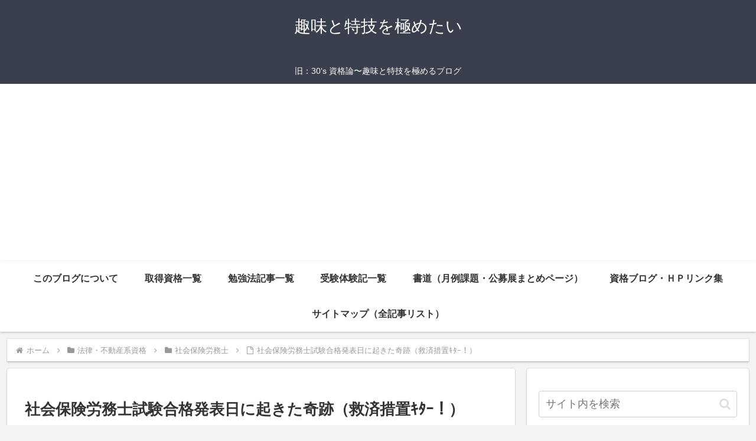

--- FILE ---
content_type: text/html; charset=utf-8
request_url: https://www.google.com/recaptcha/api2/aframe
body_size: 266
content:
<!DOCTYPE HTML><html><head><meta http-equiv="content-type" content="text/html; charset=UTF-8"></head><body><script nonce="xKlKv_8JbdelsIGuhbxLag">/** Anti-fraud and anti-abuse applications only. See google.com/recaptcha */ try{var clients={'sodar':'https://pagead2.googlesyndication.com/pagead/sodar?'};window.addEventListener("message",function(a){try{if(a.source===window.parent){var b=JSON.parse(a.data);var c=clients[b['id']];if(c){var d=document.createElement('img');d.src=c+b['params']+'&rc='+(localStorage.getItem("rc::a")?sessionStorage.getItem("rc::b"):"");window.document.body.appendChild(d);sessionStorage.setItem("rc::e",parseInt(sessionStorage.getItem("rc::e")||0)+1);localStorage.setItem("rc::h",'1762607185619');}}}catch(b){}});window.parent.postMessage("_grecaptcha_ready", "*");}catch(b){}</script></body></html>